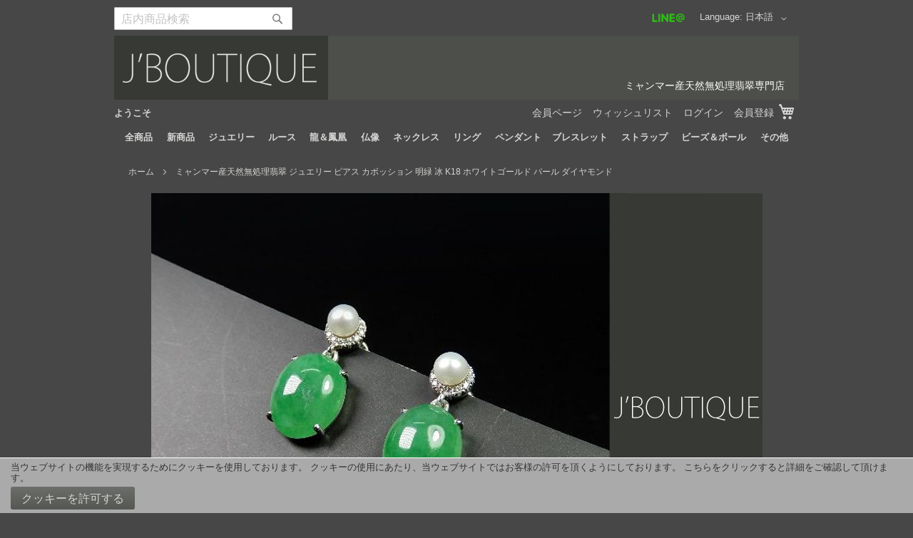

--- FILE ---
content_type: text/html; charset=UTF-8
request_url: https://www.byjboutique.jp/24058.html
body_size: 15624
content:
<!doctype html>
<html lang="ja">
    <head prefix="og: http://ogp.me/ns# fb: http://ogp.me/ns/fb# product: http://ogp.me/ns/product#">
        <script>
    var BASE_URL = 'https\u003A\u002F\u002Fwww.byjboutique.jp\u002F';
    var require = {
        'baseUrl': 'https\u003A\u002F\u002Fwww.byjboutique.jp\u002Fstatic\u002Fversion1646289538\u002Ffrontend\u002FByjb\u002Fjbtheme\u002Fja_JP'
    };</script>        <meta charset="utf-8"/>
<meta name="title" content="ミャンマー産天然無処理翡翠 ジュエリー ピアス カボッション 明緑 冰 K18 ホワイトゴールド パール ダイヤモンド"/>
<meta name="description" content="&nbsp;"/>
<meta name="keywords" content="天然無処理翡翠,ミャンマー,ジェダイト,アクセサリー,ペンダント,ネックレス,ブレスレット,ビーズ,ドラゴン,仏像"/>
<meta name="robots" content="INDEX,FOLLOW"/>
<meta name="viewport" content="width=device-width, initial-scale=1"/>
<meta name="format-detection" content="telephone=no"/>
<title>ミャンマー産天然無処理翡翠 ジュエリー ピアス カボッション 明緑 冰 K18 ホワイトゴールド パール ダイヤモンド</title>
<link  rel="stylesheet" type="text/css"  media="all" href="https://www.byjboutique.jp/static/version1646289538/frontend/Byjb/jbtheme/ja_JP/mage/calendar.css" />
<link  rel="stylesheet" type="text/css"  media="all" href="https://www.byjboutique.jp/static/version1646289538/frontend/Byjb/jbtheme/ja_JP/Byjb_ShippingMethod/css/byjb_shippingmethod.css" />
<link  rel="stylesheet" type="text/css"  media="all" href="https://www.byjboutique.jp/static/version1646289538/frontend/Byjb/jbtheme/ja_JP/css/styles-m.css" />
<link  rel="stylesheet" type="text/css"  media="all" href="https://www.byjboutique.jp/static/version1646289538/frontend/Byjb/jbtheme/ja_JP/mage/gallery/gallery.css" />
<link  rel="stylesheet" type="text/css"  media="screen and (min-width: 768px)" href="https://www.byjboutique.jp/static/version1646289538/frontend/Byjb/jbtheme/ja_JP/css/styles-l.css" />
<link  rel="stylesheet" type="text/css"  media="print" href="https://www.byjboutique.jp/static/version1646289538/frontend/Byjb/jbtheme/ja_JP/css/print.css" />
<script  type="text/javascript"  src="https://www.byjboutique.jp/static/version1646289538/frontend/Byjb/jbtheme/ja_JP/requirejs/require.js"></script>
<script  type="text/javascript"  src="https://www.byjboutique.jp/static/version1646289538/frontend/Byjb/jbtheme/ja_JP/mage/requirejs/mixins.js"></script>
<script  type="text/javascript"  src="https://www.byjboutique.jp/static/version1646289538/frontend/Byjb/jbtheme/ja_JP/requirejs-config.js"></script>
<link  rel="icon" type="image/x-icon" href="https://www.byjboutique.jp/media/favicon/default/favicon_1.ico" />
<link  rel="shortcut icon" type="image/x-icon" href="https://www.byjboutique.jp/media/favicon/default/favicon_1.ico" />
        <!-- BEGIN GOOGLE ANALYTICS CODE -->
<script type="text/x-magento-init">
{
    "*": {
        "Magento_GoogleAnalytics/js/google-analytics": {
            "isCookieRestrictionModeEnabled": 1,
            "currentWebsite": 1,
            "cookieName": "user_allowed_save_cookie",
            "ordersTrackingData": [],
            "pageTrackingData": {"optPageUrl":"","isAnonymizedIpActive":false,"accountId":"UA-80010531-1"}        }
    }
}
</script>
<!-- END GOOGLE ANALYTICS CODE -->
    <script type="text/x-magento-init">
        {
            "*": {
                "Magento_PageCache/js/form-key-provider": {}
            }
        }
    </script>

<meta property="og:type" content="product" />
<meta property="og:title"
      content="&#x30DF;&#x30E3;&#x30F3;&#x30DE;&#x30FC;&#x7523;&#x5929;&#x7136;&#x7121;&#x51E6;&#x7406;&#x7FE1;&#x7FE0;&#x20;&#x30B8;&#x30E5;&#x30A8;&#x30EA;&#x30FC;&#x20;&#x30D4;&#x30A2;&#x30B9;&#x20;&#x30AB;&#x30DC;&#x30C3;&#x30B7;&#x30E7;&#x30F3;&#x20;&#x660E;&#x7DD1;&#x20;&#x51B0;&#x20;K18&#x20;&#x30DB;&#x30EF;&#x30A4;&#x30C8;&#x30B4;&#x30FC;&#x30EB;&#x30C9;&#x20;&#x30D1;&#x30FC;&#x30EB;&#x20;&#x30C0;&#x30A4;&#x30E4;&#x30E2;&#x30F3;&#x30C9;" />
<meta property="og:image"
      content="https://www.byjboutique.jp/media/catalog/product/cache/93a142a6be6890c81cecb8c3fbf59082/2/4/24058-1.jpg" />
<meta property="og:description"
      content="&#x723D;&#x3084;&#x304B;&#x3067;&#x900F;&#x660E;&#x611F;&#x3042;&#x308B;&#x660E;&#x308B;&#x3044;&#x7DD1;&#x304C;&#x5370;&#x8C61;&#x7684;&#x306A;&#x7FE1;&#x7FE0;&#x306E;&#x30B8;&#x30E5;&#x30A8;&#x30EA;&#x30FC;&#x30D4;&#x30A2;&#x30B9;&#x3002;&#x6DFB;&#x3048;&#x305F;&#x30D1;&#x30FC;&#x30EB;&#x304C;&#x53EF;&#x611B;&#x3089;&#x3057;&#x3055;&#x306B;&#x4E0A;&#x54C1;&#x3055;&#x3092;&#x52A0;&#x3048;&#x307E;&#x3059;&#x3002;&#x3053;&#x3061;&#x3089;&#x306F;&#x6D77;&#x5916;&#x5728;&#x5EAB;&#x306E;&#x304A;&#x54C1;&#x3082;&#x306E;&#x306B;&#x306A;&#x308A;&#x307E;&#x3059;&#x3002;&#x5927;&#x5909;&#x6050;&#x308C;&#x5165;&#x308A;&#x307E;&#x3059;&#x304C;&#x3001;&#x5F53;&#x5E97;&#x304B;&#x3089;&#x306E;&#x767A;&#x9001;&#x307E;&#x3067;&#x306B;&#x7D04;&#x4E00;&#x9031;&#x9593;&#x307B;&#x3069;&#x306E;&#x304A;&#x6642;&#x9593;&#x304C;&#x304B;&#x304B;&#x308A;&#x307E;&#x3059;&#x306E;&#x3067;&#x3001;&#x3054;&#x4E86;&#x627F;&#x3092;&#x304A;&#x9858;&#x3044;&#x3044;&#x305F;&#x3057;&#x307E;&#x3059;&#x3002;&#x307E;&#x305F;&#x3001;&#x6D77;&#x5916;&#x3067;&#x3082;&#x8CA9;&#x58F2;&#x4E2D;&#x306E;&#x304A;&#x54C1;&#x3082;&#x306E;&#x3067;&#x3054;&#x3056;&#x3044;&#x307E;&#x3059;&#x3002;&#x5728;&#x5EAB;&#x72B6;&#x6CC1;&#x306F;&#x8FC5;&#x901F;&#x306B;&#x53CD;&#x6620;&#x3059;&#x308B;&#x3088;&#x3046;&#x306B;&#x3057;&#x3066;&#x304A;&#x308A;&#x307E;&#x3059;&#x304C;&#x3001;&#x4E07;&#x4E00;&#x58F2;&#x5207;&#x308C;&#x3068;&#x306A;&#x3063;&#x3066;&#x3044;&#x305F;&#x5834;&#x5408;&#x306B;&#x306F;&#x3001;&#x3054;&#x7406;&#x89E3;&#x3044;&#x305F;&#x3060;&#x3051;&#x307E;&#x3059;&#x3088;&#x3046;&#x304A;&#x9858;&#x3044;&#x3044;&#x305F;&#x3057;&#x307E;&#x3059;&#x3002;&amp;nbsp&#x3B;" />
<meta property="og:url" content="https://www.byjboutique.jp/24058.html" />
    <meta property="product:price:amount" content="162800.000001"/>
    <meta property="product:price:currency"
      content="JPY"/>
<script type="application/ld+json">
{
    "@context": "https://schema.org",
    "@type:"  : "Product",

    "name": "ミャンマー産天然無処理翡翠 ジュエリー ピアス カボッション 明緑 冰 K18 ホワイトゴールド パール ダイヤモンド",
    "image": [ "https://www.byjboutique.jp/media/catalog/product/2/4/24058-1.jpg" ],
    "sku" : "24058",
    "brand": {
        "@type": "Brand",
        "name": "J Boutique"
    },
    "offers": {
        "@type": "Offer",
        "url": "https://www.byjboutique.jp/24058.html",
        "priceCurrency": "JPY",
        "price": "148000.000000",
                "availability": "https://schema.org/OutOfStock"
            }
}
</script>
    </head>
    <body data-container="body"
          data-mage-init='{"loaderAjax": {}, "loader": { "icon": "https://www.byjboutique.jp/static/version1646289538/frontend/Byjb/jbtheme/ja_JP/images/loader-2.gif"}}'
        id="html-body" itemtype="http://schema.org/Product" itemscope="itemscope" class="catalog-product-view product-24058 page-layout-1column">
        
<script type="text/x-magento-init">
    {
        "*": {
            "Magento_PageBuilder/js/widget-initializer": {
                "config": {"[data-content-type=\"slider\"][data-appearance=\"default\"]":{"Magento_PageBuilder\/js\/content-type\/slider\/appearance\/default\/widget":false},"[data-content-type=\"map\"]":{"Magento_PageBuilder\/js\/content-type\/map\/appearance\/default\/widget":false},"[data-content-type=\"row\"]":{"Magento_PageBuilder\/js\/content-type\/row\/appearance\/default\/widget":false},"[data-content-type=\"tabs\"]":{"Magento_PageBuilder\/js\/content-type\/tabs\/appearance\/default\/widget":false},"[data-content-type=\"slide\"]":{"Magento_PageBuilder\/js\/content-type\/slide\/appearance\/default\/widget":{"buttonSelector":".pagebuilder-slide-button","showOverlay":"hover","dataRole":"slide"}},"[data-content-type=\"banner\"]":{"Magento_PageBuilder\/js\/content-type\/banner\/appearance\/default\/widget":{"buttonSelector":".pagebuilder-banner-button","showOverlay":"hover","dataRole":"banner"}},"[data-content-type=\"buttons\"]":{"Magento_PageBuilder\/js\/content-type\/buttons\/appearance\/inline\/widget":false},"[data-content-type=\"products\"][data-appearance=\"carousel\"]":{"Magento_PageBuilder\/js\/content-type\/products\/appearance\/carousel\/widget":false}},
                "breakpoints": {"desktop":{"label":"Desktop","stage":true,"default":true,"class":"desktop-switcher","icon":"Magento_PageBuilder::css\/images\/switcher\/switcher-desktop.svg","conditions":{"min-width":"1024px"},"options":{"products":{"default":{"slidesToShow":"5"}}}},"tablet":{"conditions":{"max-width":"1024px","min-width":"768px"},"options":{"products":{"default":{"slidesToShow":"4"},"continuous":{"slidesToShow":"3"}}}},"mobile":{"label":"Mobile","stage":true,"class":"mobile-switcher","icon":"Magento_PageBuilder::css\/images\/switcher\/switcher-mobile.svg","media":"only screen and (max-width: 768px)","conditions":{"max-width":"768px","min-width":"640px"},"options":{"products":{"default":{"slidesToShow":"3"}}}},"mobile-small":{"conditions":{"max-width":"640px"},"options":{"products":{"default":{"slidesToShow":"2"},"continuous":{"slidesToShow":"1"}}}}}            }
        }
    }
</script>

<div class="cookie-status-message" id="cookie-status">
    The store will not work correctly in the case when cookies are disabled.</div>
<script type="text/x-magento-init">
    {
        "*": {
            "cookieStatus": {}
        }
    }
</script>

<script type="text/x-magento-init">
    {
        "*": {
            "mage/cookies": {
                "expires": null,
                "path": "\u002F",
                "domain": ".www.byjboutique.jp",
                "secure": false,
                "lifetime": "2592000"
            }
        }
    }
</script>
    <noscript>
        <div class="message global noscript">
            <div class="content">
                <p>
                    <strong>JavaScript seems to be disabled in your browser.</strong>
                    <span>
                        For the best experience on our site, be sure to turn on Javascript in your browser.                    </span>
                </p>
            </div>
        </div>
    </noscript>
    <div role="alertdialog"
         tabindex="-1"
         class="message global cookie"
         id="notice-cookie-block">
        <div role="document" class="content" tabindex="0">
            <p>
                <strong>当ウェブサイトの機能を実現するためにクッキーを使用しております。</strong>
                <span>クッキーの使用にあたり、当ウェブサイトではお客様の許可を頂くようにしております。                </span>
                <a href="https://www.byjboutique.jp/privacy-policy-cookie-restriction-mode/">こちらをクリックすると詳細をご確認して頂けます</a>。            </p>
            <div class="actions">
                <button id="btn-cookie-allow" class="action allow primary">
                    <span>クッキーを許可する</span>
                </button>
            </div>
        </div>
    </div>
    <script type="text&#x2F;javascript">var elemVrgLE7mw = document.querySelector('div#notice-cookie-block');
if (elemVrgLE7mw) {
elemVrgLE7mw.style.display = 'none';
}</script>    <script type="text/x-magento-init">
        {
            "#notice-cookie-block": {
                "cookieNotices": {
                    "cookieAllowButtonSelector": "#btn-cookie-allow",
                    "cookieName": "user_allowed_save_cookie",
                    "cookieValue": {"1":1},
                    "cookieLifetime": 31536000,
                    "noCookiesUrl": "https\u003A\u002F\u002Fwww.byjboutique.jp\u002Fcookie\u002Findex\u002FnoCookies\u002F"
                }
            }
        }
    </script>

<script>
    window.cookiesConfig = window.cookiesConfig || {};
    window.cookiesConfig.secure = true;
</script><script>    require.config({
        map: {
            '*': {
                wysiwygAdapter: 'mage/adminhtml/wysiwyg/tiny_mce/tinymce4Adapter'
            }
        }
    });</script><script>
    require.config({
        paths: {
            googleMaps: 'https\u003A\u002F\u002Fmaps.googleapis.com\u002Fmaps\u002Fapi\u002Fjs\u003Fv\u003D3\u0026key\u003D'
        },
        config: {
            'Magento_PageBuilder/js/utils/map': {
                style: ''
            },
            'Magento_PageBuilder/js/content-type/map/preview': {
                apiKey: '',
                apiKeyErrorMessage: 'You\u0020must\u0020provide\u0020a\u0020valid\u0020\u003Ca\u0020href\u003D\u0027https\u003A\u002F\u002Fwww.byjboutique.jp\u002Fadminhtml\u002Fsystem_config\u002Fedit\u002Fsection\u002Fcms\u002F\u0023cms_pagebuilder\u0027\u0020target\u003D\u0027_blank\u0027\u003EGoogle\u0020Maps\u0020API\u0020key\u003C\u002Fa\u003E\u0020to\u0020use\u0020a\u0020map.'
            },
            'Magento_PageBuilder/js/form/element/map': {
                apiKey: '',
                apiKeyErrorMessage: 'You\u0020must\u0020provide\u0020a\u0020valid\u0020\u003Ca\u0020href\u003D\u0027https\u003A\u002F\u002Fwww.byjboutique.jp\u002Fadminhtml\u002Fsystem_config\u002Fedit\u002Fsection\u002Fcms\u002F\u0023cms_pagebuilder\u0027\u0020target\u003D\u0027_blank\u0027\u003EGoogle\u0020Maps\u0020API\u0020key\u003C\u002Fa\u003E\u0020to\u0020use\u0020a\u0020map.'
            },
        }
    });
</script>

<script>
    require.config({
        shim: {
            'Magento_PageBuilder/js/utils/map': {
                deps: ['googleMaps']
            }
        }
    });
</script>
<div class="page-wrapper"><header class="page-header"><div class="panel wrapper"><div class="panel header">        <div class="switcher language switcher-language" data-ui-id="language-switcher" id="switcher-language">
        <strong class="label switcher-label"><span>Language</span></strong>
        <div class="actions dropdown options switcher-options">
            <div class="action toggle switcher-trigger"
                 id="switcher-language-trigger"
                 data-mage-init='{"dropdown":{}}'
                 data-toggle="dropdown"
                 data-trigger-keypress-button="true">
                <strong class="view-jpn">
                    <span>日本語</span>
                </strong>
            </div>
            <ul class="dropdown switcher-dropdown"
                data-target="dropdown">
                                                                                                <li class="view-eng switcher-option">
                            <a href="https://www.byjboutique.jp/stores/store/redirect/___store/eng/___from_store/jpn/uenc/aHR0cHM6Ly93d3cuYnlqYm91dGlxdWUuanAvMjQwNTguaHRtbD9fX19zdG9yZT1lbmc%2C/">
                                English                            </a>
                        </li>
                                                                                <li class="view-chs switcher-option">
                            <a href="https://www.byjboutique.jp/stores/store/redirect/___store/chs/___from_store/jpn/uenc/aHR0cHM6Ly93d3cuYnlqYm91dGlxdWUuanAvMjQwNTguaHRtbD9fX19zdG9yZT1jaHM%2C/">
                                中文(简体)                            </a>
                        </li>
                                                                                <li class="view-cht switcher-option">
                            <a href="https://www.byjboutique.jp/stores/store/redirect/___store/cht/___from_store/jpn/uenc/aHR0cHM6Ly93d3cuYnlqYm91dGlxdWUuanAvMjQwNTguaHRtbD9fX19zdG9yZT1jaHQ%2C/">
                                中文(繁体)                            </a>
                        </li>
                                                </ul>
        </div>
    </div>
<div id="lineat">
    <img id="lineat-logo" src=https://www.byjboutique.jp/static/version1646289538/frontend/Byjb/jbtheme/ja_JP/images/LINEat_logotype_Green.png alt=”友だち登録のリンク、QRコードの表示” Height="18px"/>
    <div id="lineat-contents" style="display:none;">
        <div style="text-transform:none;text-align:center;margin-bottom:10px;">ID: @byjboutique</div>
        <img id="lineat-clear" src=https://www.byjboutique.jp/static/version1646289538/frontend/Byjb/jbtheme/ja_JP/images/x.png>
        <img id="lineat-qr" src="https://qr-official.line.me/L/-ulMpey2eV.png">
        <br />
        <a href="https://line.me/R/ti/p/%40ukj3511y"><img id="lineat-add" src=https://www.byjboutique.jp/static/version1646289538/frontend/Byjb/jbtheme/ja_JP/images/LINE_addfriend_ja.png></a>
    </div>
</div>

<script type="text/javascript">
require([
  "jquery"
], function($) {
  var showingLineAtContents = false;
  $('#lineat-logo').bind("click", swich_lineat);
  $('#lineat-clear').bind("click", swich_lineat);
  function swich_lineat() {
    if ($('#lineat-contents').css('display') == 'none') {
      $('#lineat-contents').css('display', 'block');
      var divText =
        "<div id='line-shade' " +
        "style='position  :absolute;" +
        "top:0px;" +
        "left:0px;" +
        "width:100%;" +
        "height:100%;" +
        "background:#000;" +
        "opacity:0.5;" +
        "z-index:15;'>" +
        "</div>"
      $(divText).appendTo("body");
    } else {
      $('#lineat-contents').css('display', 'none');
      $('#line-shade').remove();
    }
  }
});
</script>
<ul class="header links"><li><a href="https://www.byjboutique.jp/customer/account/" id="idA4QmvS6x" >会員ページ</a></li><li class="link wishlist" data-bind="scope: 'wishlist'">
    <a href="https://www.byjboutique.jp/wishlist/">ウィッシュリスト        <!-- ko if: wishlist().counter -->
        <span data-bind="text: wishlist().counter" class="counter qty"></span>
        <!-- /ko -->
    </a>
</li>
<script type="text/x-magento-init">
    {
        "*": {
            "Magento_Ui/js/core/app": {
                "components": {
                    "wishlist": {
                        "component": "Magento_Wishlist/js/view/wishlist"
                    }
                }
            }
        }
    }

</script>
<li class="link authorization-link" data-label="or">
    <a href="https://www.byjboutique.jp/customer/account/login/"        >ログイン</a>
</li>
<li><a href="https://www.byjboutique.jp/customer/account/create/" id="idVpFwuJwp" >会員登録</a></li></ul><a class="action skip contentarea"
   href="#contentarea">
    <span>
        Skip to Content    </span>
</a>
</div></div><div class="header content"><span data-action="toggle-nav" class="action nav-toggle"><span>Toggle Nav</span></span>
<a
    class="logo"
    href="https://www.byjboutique.jp/"
    title="&#x30DF;&#x30E3;&#x30F3;&#x30DE;&#x30FC;&#x7523;&#x5929;&#x7136;&#x7121;&#x51E6;&#x7406;&#x7FE1;&#x7FE0;&#x5C02;&#x9580;&#x5E97;"
    aria-label="store logo">
    <img src="https://www.byjboutique.jp/static/version1646289538/frontend/Byjb/jbtheme/ja_JP/images/logo.svg"
         title="&#x30DF;&#x30E3;&#x30F3;&#x30DE;&#x30FC;&#x7523;&#x5929;&#x7136;&#x7121;&#x51E6;&#x7406;&#x7FE1;&#x7FE0;&#x5C02;&#x9580;&#x5E97;"
         alt="&#x30DF;&#x30E3;&#x30F3;&#x30DE;&#x30FC;&#x7523;&#x5929;&#x7136;&#x7121;&#x51E6;&#x7406;&#x7FE1;&#x7FE0;&#x5C02;&#x9580;&#x5E97;"
            width="300"            height="90"    />
    <span class="logo-storename">
      ミャンマー産天然無処理翡翠専門店    </span>
</a>
    <li class="greet welcome" data-bind="scope: 'customer'">
        <!-- ko if: customer().fullname  -->
        <span class="logged-in"
              data-bind="text: new String('ようこそ %1 様').replace('%1', customer().fullname)">
        </span>
        <!-- /ko -->
        <!-- ko ifnot: customer().fullname  -->
        <span class="not-logged-in"
              data-bind="html: '&#x3088;&#x3046;&#x3053;&#x305D;'"></span>
                <!-- /ko -->
    </li>
    <script type="text/x-magento-init">
    {
        "*": {
            "Magento_Ui/js/core/app": {
                "components": {
                    "customer": {
                        "component": "Magento_Customer/js/view/customer"
                    }
                }
            }
        }
    }
    </script>

<div data-block="minicart" class="minicart-wrapper">
    <a class="action showcart" href="https://www.byjboutique.jp/checkout/cart/"
       data-bind="scope: 'minicart_content'">
        <span class="text">My Cart</span>
        <span class="counter qty empty"
              data-bind="css: { empty: !!getCartParam('summary_count') == false && !isLoading() },
               blockLoader: isLoading">
            <span class="counter-number"><!-- ko text: getCartParam('summary_count') --><!-- /ko --></span>
            <span class="counter-label">
            <!-- ko if: getCartParam('summary_count') -->
                <!-- ko text: getCartParam('summary_count') --><!-- /ko -->
                <!-- ko i18n: 'items' --><!-- /ko -->
            <!-- /ko -->
            </span>
        </span>
    </a>
            <div class="block block-minicart"
             data-role="dropdownDialog"
             data-mage-init='{"dropdownDialog":{
                "appendTo":"[data-block=minicart]",
                "triggerTarget":".showcart",
                "timeout": "2000",
                "closeOnMouseLeave": false,
                "closeOnEscape": true,
                "triggerClass":"active",
                "parentClass":"active",
                "buttons":[]}}'>
            <div id="minicart-content-wrapper" data-bind="scope: 'minicart_content'">
                <!-- ko template: getTemplate() --><!-- /ko -->
            </div>
                    </div>
        <script>window.checkout = {"shoppingCartUrl":"https:\/\/www.byjboutique.jp\/checkout\/cart\/","checkoutUrl":"https:\/\/www.byjboutique.jp\/checkout\/","updateItemQtyUrl":"https:\/\/www.byjboutique.jp\/checkout\/sidebar\/updateItemQty\/","removeItemUrl":"https:\/\/www.byjboutique.jp\/checkout\/sidebar\/removeItem\/","imageTemplate":"Magento_Catalog\/product\/image_with_borders","baseUrl":"https:\/\/www.byjboutique.jp\/","minicartMaxItemsVisible":5,"websiteId":"1","maxItemsToDisplay":10,"storeId":"1","storeGroupId":"1","customerLoginUrl":"https:\/\/www.byjboutique.jp\/customer\/account\/login\/","isRedirectRequired":false,"autocomplete":"off","captcha":{"user_login":{"isCaseSensitive":false,"imageHeight":50,"imageSrc":"","refreshUrl":"https:\/\/www.byjboutique.jp\/captcha\/refresh\/","isRequired":false,"timestamp":1768886095}}}</script>    <script type="text/x-magento-init">
    {
        "[data-block='minicart']": {
            "Magento_Ui/js/core/app": {"components":{"minicart_content":{"children":{"subtotal.container":{"children":{"subtotal":{"children":{"subtotal.totals":{"config":{"display_cart_subtotal_incl_tax":0,"display_cart_subtotal_excl_tax":0,"template":"Magento_Tax\/checkout\/minicart\/subtotal\/totals"},"children":{"subtotal.totals.msrp":{"component":"Magento_Msrp\/js\/view\/checkout\/minicart\/subtotal\/totals","config":{"displayArea":"minicart-subtotal-hidden","template":"Magento_Msrp\/checkout\/minicart\/subtotal\/totals"}}},"component":"Magento_Tax\/js\/view\/checkout\/minicart\/subtotal\/totals"}},"component":"uiComponent","config":{"template":"Magento_Checkout\/minicart\/subtotal"}}},"component":"uiComponent","config":{"displayArea":"subtotalContainer"}},"item.renderer":{"component":"Magento_Checkout\/js\/view\/cart-item-renderer","config":{"displayArea":"defaultRenderer","template":"Magento_Checkout\/minicart\/item\/default"},"children":{"item.image":{"component":"Magento_Catalog\/js\/view\/image","config":{"template":"Magento_Catalog\/product\/image","displayArea":"itemImage"}},"checkout.cart.item.price.sidebar":{"component":"uiComponent","config":{"template":"Magento_Checkout\/minicart\/item\/price","displayArea":"priceSidebar"}}}},"extra_info":{"component":"uiComponent","config":{"displayArea":"extraInfo"}},"promotion":{"component":"uiComponent","config":{"displayArea":"promotion"}}},"config":{"itemRenderer":{"default":"defaultRenderer","simple":"defaultRenderer","virtual":"defaultRenderer"},"template":"Magento_Checkout\/minicart\/content"},"component":"Magento_Checkout\/js\/view\/minicart"}},"types":[]}        },
        "*": {
            "Magento_Ui/js/block-loader": "https\u003A\u002F\u002Fwww.byjboutique.jp\u002Fstatic\u002Fversion1646289538\u002Ffrontend\u002FByjb\u002Fjbtheme\u002Fja_JP\u002Fimages\u002Floader\u002D1.gif"
        }
    }
    </script>
</div>
<div class="block block-search">
    <div class="block block-title"><strong>検索開始</strong></div>
    <div class="block block-content">
        <form class="form minisearch" id="search_mini_form"
              action="https://www.byjboutique.jp/catalogsearch/result/" method="get">
            <div class="field search">
                <label class="label" for="search" data-role="minisearch-label">
                    <span>検索開始</span>
                </label>
                <div class="control">
                    <input id="search"
                           data-mage-init='{
                            "quickSearch": {
                                "formSelector": "#search_mini_form",
                                "url": "",
                                "destinationSelector": "#search_autocomplete",
                                "minSearchLength": "1"
                            }
                        }'
                           type="text"
                           name="q"
                           value=""
                           placeholder="&#x5E97;&#x5185;&#x5546;&#x54C1;&#x691C;&#x7D22;"
                           class="input-text"
                           maxlength="128"
                           role="combobox"
                           aria-haspopup="false"
                           aria-autocomplete="both"
                           autocomplete="off"
                           aria-expanded="false"/>
                    <div id="search_autocomplete" class="search-autocomplete"></div>
                                    </div>
            </div>
            <div class="actions">
                <button type="submit"
                        title="検索開始"
                        class="action search"
                        aria-label="Search"
                >
                    <span>検索開始</span>
                </button>
            </div>
        </form>
    </div>
</div>
</div></header>    <div class="sections nav-sections">
                <div class="section-items nav-sections-items"
             data-mage-init='{"tabs":{"openedState":"active"}}'>
                                            <div class="section-item-title nav-sections-item-title"
                     data-role="collapsible">
                    <a class="nav-sections-item-switch"
                       data-toggle="switch" href="#store.menu">
                        カテゴリ                    </a>
                </div>
                <div class="section-item-content nav-sections-item-content"
                     id="store.menu"
                     data-role="content">
                    
<nav class="navigation" data-action="navigation">
    <ul data-mage-init='{"menu":{"responsive":true, "expanded":true, "position":{"my":"left top","at":"left bottom"}}}'>
        <li  class="level0 nav-1 category-item first level-top"><a href="https://www.byjboutique.jp/all.html"  class="level-top" ><span>全商品</span></a></li><li  class="level0 nav-2 category-item level-top"><a href="https://www.byjboutique.jp/new-item.html"  class="level-top" ><span>新商品</span></a></li><li  class="level0 nav-3 category-item level-top"><a href="https://www.byjboutique.jp/jewelry.html"  class="level-top" ><span>ジュエリー</span></a></li><li  class="level0 nav-4 category-item level-top"><a href="https://www.byjboutique.jp/loose.html"  class="level-top" ><span>ルース</span></a></li><li  class="level0 nav-5 category-item level-top"><a href="https://www.byjboutique.jp/dragon-phoenix.html"  class="level-top" ><span>龍＆鳳凰</span></a></li><li  class="level0 nav-6 category-item level-top"><a href="https://www.byjboutique.jp/buddha.html"  class="level-top" ><span>仏像</span></a></li><li  class="level0 nav-7 category-item level-top"><a href="https://www.byjboutique.jp/necklace.html"  class="level-top" ><span>ネックレス</span></a></li><li  class="level0 nav-8 category-item level-top"><a href="https://www.byjboutique.jp/ring.html"  class="level-top" ><span>リング</span></a></li><li  class="level0 nav-9 category-item level-top parent"><a href="https://www.byjboutique.jp/pendant.html"  class="level-top" ><span>ペンダント</span></a><ul class="level0 submenu"><li  class="level1 nav-9-1 category-item first"><a href="https://www.byjboutique.jp/pendant/circular.html" ><span>玉環</span></a></li><li  class="level1 nav-9-2 category-item"><a href="https://www.byjboutique.jp/pendant/divineanimal-nature.html" ><span>神獣＆自然</span></a></li><li  class="level1 nav-9-3 category-item"><a href="https://www.byjboutique.jp/pendant/animal-insect.html" ><span>動物＆昆虫</span></a></li><li  class="level1 nav-9-4 category-item"><a href="https://www.byjboutique.jp/pendant/plant.html" ><span>植物</span></a></li><li  class="level1 nav-9-5 category-item last"><a href="https://www.byjboutique.jp/pendant/other-pendant.html" ><span>その他 ペンダント</span></a></li></ul></li><li  class="level0 nav-10 category-item level-top"><a href="https://www.byjboutique.jp/blacelet.html"  class="level-top" ><span>ブレスレット</span></a></li><li  class="level0 nav-11 category-item level-top"><a href="https://www.byjboutique.jp/strap.html"  class="level-top" ><span>ストラップ</span></a></li><li  class="level0 nav-12 category-item level-top"><a href="https://www.byjboutique.jp/bead-ball.html"  class="level-top" ><span>ビーズ＆ボール</span></a></li><li  class="level0 nav-13 category-item last level-top"><a href="https://www.byjboutique.jp/others.html"  class="level-top" ><span>その他</span></a></li>            </ul>
</nav>
                </div>
                                            <div class="section-item-title nav-sections-item-title"
                     data-role="collapsible">
                    <a class="nav-sections-item-switch"
                       data-toggle="switch" href="#store.links">
                        アカウント                    </a>
                </div>
                <div class="section-item-content nav-sections-item-content"
                     id="store.links"
                     data-role="content">
                    <!-- Account links -->                </div>
                                            <div class="section-item-title nav-sections-item-title"
                     data-role="collapsible">
                    <a class="nav-sections-item-switch"
                       data-toggle="switch" href="#store.settings">
                        設定                    </a>
                </div>
                <div class="section-item-content nav-sections-item-content"
                     id="store.settings"
                     data-role="content">
                            <div class="switcher language switcher-language" data-ui-id="language-switcher" id="switcher-language-nav">
        <strong class="label switcher-label"><span>Language</span></strong>
        <div class="actions dropdown options switcher-options">
            <div class="action toggle switcher-trigger"
                 id="switcher-language-trigger-nav"
                 data-mage-init='{"dropdown":{}}'
                 data-toggle="dropdown"
                 data-trigger-keypress-button="true">
                <strong class="view-jpn">
                    <span>日本語</span>
                </strong>
            </div>
            <ul class="dropdown switcher-dropdown"
                data-target="dropdown">
                                                                                                <li class="view-eng switcher-option">
                            <a href="https://www.byjboutique.jp/stores/store/redirect/___store/eng/___from_store/jpn/uenc/aHR0cHM6Ly93d3cuYnlqYm91dGlxdWUuanAvMjQwNTguaHRtbD9fX19zdG9yZT1lbmc%2C/">
                                English                            </a>
                        </li>
                                                                                <li class="view-chs switcher-option">
                            <a href="https://www.byjboutique.jp/stores/store/redirect/___store/chs/___from_store/jpn/uenc/aHR0cHM6Ly93d3cuYnlqYm91dGlxdWUuanAvMjQwNTguaHRtbD9fX19zdG9yZT1jaHM%2C/">
                                中文(简体)                            </a>
                        </li>
                                                                                <li class="view-cht switcher-option">
                            <a href="https://www.byjboutique.jp/stores/store/redirect/___store/cht/___from_store/jpn/uenc/aHR0cHM6Ly93d3cuYnlqYm91dGlxdWUuanAvMjQwNTguaHRtbD9fX19zdG9yZT1jaHQ%2C/">
                                中文(繁体)                            </a>
                        </li>
                                                </ul>
        </div>
    </div>
                </div>
                    </div>
    </div>
<div class="breadcrumbs"></div>
<script type="text/x-magento-init">
    {
        ".breadcrumbs": {
            "breadcrumbs": {"categoryUrlSuffix":".html","useCategoryPathInUrl":1,"product":"\u30df\u30e3\u30f3\u30de\u30fc\u7523\u5929\u7136\u7121\u51e6\u7406\u7fe1\u7fe0 \u30b8\u30e5\u30a8\u30ea\u30fc \u30d4\u30a2\u30b9 \u30ab\u30dc\u30c3\u30b7\u30e7\u30f3 \u660e\u7dd1 \u51b0 K18 \u30db\u30ef\u30a4\u30c8\u30b4\u30fc\u30eb\u30c9 \u30d1\u30fc\u30eb \u30c0\u30a4\u30e4\u30e2\u30f3\u30c9"}        }
    }
</script>
<main id="maincontent" class="page-main"><a id="contentarea" tabindex="-1"></a>
<div class="page messages"><div data-placeholder="messages"></div>
<div data-bind="scope: 'messages'">
    <!-- ko if: cookieMessages && cookieMessages.length > 0 -->
    <div aria-atomic="true" role="alert" data-bind="foreach: { data: cookieMessages, as: 'message' }" class="messages">
        <div data-bind="attr: {
            class: 'message-' + message.type + ' ' + message.type + ' message',
            'data-ui-id': 'message-' + message.type
        }">
            <div data-bind="html: $parent.prepareMessageForHtml(message.text)"></div>
        </div>
    </div>
    <!-- /ko -->

    <!-- ko if: messages().messages && messages().messages.length > 0 -->
    <div aria-atomic="true" role="alert" class="messages" data-bind="foreach: {
        data: messages().messages, as: 'message'
    }">
        <div data-bind="attr: {
            class: 'message-' + message.type + ' ' + message.type + ' message',
            'data-ui-id': 'message-' + message.type
        }">
            <div data-bind="html: $parent.prepareMessageForHtml(message.text)"></div>
        </div>
    </div>
    <!-- /ko -->
</div>
<script type="text/x-magento-init">
    {
        "*": {
            "Magento_Ui/js/core/app": {
                "components": {
                        "messages": {
                            "component": "Magento_Theme/js/view/messages"
                        }
                    }
                }
            }
    }
</script>
</div><div class="columns"><div class="column main"><div class="product media"><a id="gallery-prev-area" tabindex="-1"></a>
<div class="action-skip-wrapper"><a class="action skip gallery-next-area"
   href="#gallery-next-area">
    <span>
        Skip to the end of the images gallery    </span>
</a>
</div>

<div class="gallery-placeholder _block-content-loading" data-gallery-role="gallery-placeholder">
    <img
        alt="main product photo"
        class="gallery-placeholder__image"
        src="https://www.byjboutique.jp/media/catalog/product/cache/ac2a5070a446e6812b9edf6d59e67a98/2/4/24058-1.jpg"
    />
</div>

<script type="text/x-magento-init">
    {
        "[data-gallery-role=gallery-placeholder]": {
            "mage/gallery/gallery": {
                "mixins":["magnifier/magnify"],
                "magnifierOpts": {"fullscreenzoom":"20","top":"","left":"","width":"","height":"","eventType":"hover","enabled":false},
                "data": [{"thumb":"https:\/\/www.byjboutique.jp\/media\/catalog\/product\/cache\/ce4cb10560d4cc1c7a235530ff40fb6b\/2\/4\/24058-1.jpg","img":"https:\/\/www.byjboutique.jp\/media\/catalog\/product\/cache\/ac2a5070a446e6812b9edf6d59e67a98\/2\/4\/24058-1.jpg","full":"https:\/\/www.byjboutique.jp\/media\/catalog\/product\/cache\/d248b533050069b33da71d2b31cffc28\/2\/4\/24058-1.jpg","caption":"\/24058-1","position":"1","isMain":true,"type":"image","videoUrl":null},{"thumb":"https:\/\/www.byjboutique.jp\/media\/catalog\/product\/cache\/ce4cb10560d4cc1c7a235530ff40fb6b\/2\/4\/24058-2.jpg","img":"https:\/\/www.byjboutique.jp\/media\/catalog\/product\/cache\/ac2a5070a446e6812b9edf6d59e67a98\/2\/4\/24058-2.jpg","full":"https:\/\/www.byjboutique.jp\/media\/catalog\/product\/cache\/d248b533050069b33da71d2b31cffc28\/2\/4\/24058-2.jpg","caption":"\/24058-2","position":"2","isMain":false,"type":"image","videoUrl":null},{"thumb":"https:\/\/www.byjboutique.jp\/media\/catalog\/product\/cache\/ce4cb10560d4cc1c7a235530ff40fb6b\/2\/4\/24058-3.jpg","img":"https:\/\/www.byjboutique.jp\/media\/catalog\/product\/cache\/ac2a5070a446e6812b9edf6d59e67a98\/2\/4\/24058-3.jpg","full":"https:\/\/www.byjboutique.jp\/media\/catalog\/product\/cache\/d248b533050069b33da71d2b31cffc28\/2\/4\/24058-3.jpg","caption":"\/24058-3","position":"3","isMain":false,"type":"image","videoUrl":null},{"thumb":"https:\/\/www.byjboutique.jp\/media\/catalog\/product\/cache\/ce4cb10560d4cc1c7a235530ff40fb6b\/2\/4\/24058-4.jpg","img":"https:\/\/www.byjboutique.jp\/media\/catalog\/product\/cache\/ac2a5070a446e6812b9edf6d59e67a98\/2\/4\/24058-4.jpg","full":"https:\/\/www.byjboutique.jp\/media\/catalog\/product\/cache\/d248b533050069b33da71d2b31cffc28\/2\/4\/24058-4.jpg","caption":"\/24058-4","position":"4","isMain":false,"type":"image","videoUrl":null},{"thumb":"https:\/\/www.byjboutique.jp\/media\/catalog\/product\/cache\/ce4cb10560d4cc1c7a235530ff40fb6b\/2\/4\/24058-5.jpg","img":"https:\/\/www.byjboutique.jp\/media\/catalog\/product\/cache\/ac2a5070a446e6812b9edf6d59e67a98\/2\/4\/24058-5.jpg","full":"https:\/\/www.byjboutique.jp\/media\/catalog\/product\/cache\/d248b533050069b33da71d2b31cffc28\/2\/4\/24058-5.jpg","caption":"\/24058-5","position":"5","isMain":false,"type":"image","videoUrl":null},{"thumb":"https:\/\/www.byjboutique.jp\/media\/catalog\/product\/cache\/ce4cb10560d4cc1c7a235530ff40fb6b\/2\/4\/24058-6.jpg","img":"https:\/\/www.byjboutique.jp\/media\/catalog\/product\/cache\/ac2a5070a446e6812b9edf6d59e67a98\/2\/4\/24058-6.jpg","full":"https:\/\/www.byjboutique.jp\/media\/catalog\/product\/cache\/d248b533050069b33da71d2b31cffc28\/2\/4\/24058-6.jpg","caption":"\/24058-6","position":"6","isMain":false,"type":"image","videoUrl":null}],
                "options": {"nav":"thumbs","loop":true,"keyboard":true,"arrows":true,"allowfullscreen":true,"showCaption":false,"width":857,"thumbwidth":110,"thumbheight":77,"height":600,"transitionduration":500,"transition":"slide","navarrows":true,"navtype":"slides","navdir":"horizontal"},
                "fullscreen": {"nav":"thumbs","loop":true,"navdir":"horizontal","navarrows":false,"navtype":"slides","arrows":false,"showCaption":false,"transitionduration":500,"transition":"dissolve"},
                 "breakpoints": {"mobile":{"conditions":{"max-width":"767px"},"options":{"options":{"nav":"dots"}}}}            }
        }
    }
</script>
<script type="text/x-magento-init">
    {
        "[data-gallery-role=gallery-placeholder]": {
            "Magento_ProductVideo/js/fotorama-add-video-events": {
                "videoData": [{"mediaType":"image","videoUrl":null,"isBase":true},{"mediaType":"image","videoUrl":null,"isBase":false},{"mediaType":"image","videoUrl":null,"isBase":false},{"mediaType":"image","videoUrl":null,"isBase":false},{"mediaType":"image","videoUrl":null,"isBase":false},{"mediaType":"image","videoUrl":null,"isBase":false}],
                "videoSettings": [{"playIfBase":"0","showRelated":"0","videoAutoRestart":"0"}],
                "optionsVideoData": []            }
        }
    }
</script>
<div class="action-skip-wrapper"><a class="action skip gallery-prev-area"
   href="#gallery-prev-area">
    <span>
        Skip to the beginning of the images gallery    </span>
</a>
</div><a id="gallery-next-area" tabindex="-1"></a>
</div><div class="product-info-main"><div class="page-title-wrapper&#x20;product">
    <h1 class="page-title" 
                >
        <span class="base" data-ui-id="page-title-wrapper" itemprop="name">ミャンマー産天然無処理翡翠 ジュエリー ピアス カボッション 明緑 冰 K18 ホワイトゴールド パール ダイヤモンド</span>    </h1>
    </div>



<div class="product attribute overview">
        <div class="value" itemprop="description">爽やかで透明感ある明るい緑が印象的な翡翠のジュエリーピアス。添えたパールが可愛らしさに上品さを加えます。<br /><br />こちらは海外在庫のお品ものになります。大変恐れ入りますが、当店からの発送までに約一週間ほどのお時間がかかりますので、ご了承をお願いいたします。<br /><br />また、海外でも販売中のお品ものでございます。在庫状況は迅速に反映するようにしておりますが、万一売切れとなっていた場合には、ご理解いただけますようお願いいたします。<br />&nbsp;</div>
</div>


<div class="product attribute material">
            <strong class="type">材質</strong>
        <div class="value" itemprop="material">ミャンマー産天然無処理翡翠(無樹脂含浸、無着色)、K18ホワイトゴールド750、パール、ダイヤモンド</div>
</div>


<div class="product attribute size">
            <strong class="type">サイズ</strong>
        <div class="value" itemprop="size">全長 約16mm、翡翠 約10mm x 8mm x 3.5mm</div>
</div>


<div class="product attribute weight">
            <strong class="type">重さ</strong>
        <div class="value" itemprop="weight">   3.0g</div>
</div>


<div class="product attribute sku">
            <strong class="type">商品番号</strong>
        <div class="value" itemprop="sku">24058</div>
</div>
<div class="product-info-price"><div class="price-box price-final_price" data-role="priceBox" data-product-id="4484" data-price-box="product-id-4484">
    

<span class="price-container price-final_price&#x20;tax&#x20;weee"
         itemprop="offers" itemscope itemtype="http://schema.org/Offer">
        <span  id="price-including-tax-product-price-4484"        data-label="&#x7A0E;&#x8FBC;"        data-price-amount="162800.000001"
        data-price-type="finalPrice"
        class="price-wrapper price-including-tax"
    ><span class="price">162,800円</span></span>
            

    <span id="price-excluding-tax-product-price-4484"
          data-label="&#x7A0E;&#x629C;"
          data-price-amount="148000"
          data-price-type="basePrice"
          class="price-wrapper price-excluding-tax">
        <span class="price">148,000円</span></span>
                <meta itemprop="price" content="162800.000001" />
        <meta itemprop="priceCurrency" content="JPY" />
    </span>

</div></div>
<div class="product-add-form">
    <form data-product-sku="24058"
          action="https://www.byjboutique.jp/checkout/cart/add/uenc/aHR0cHM6Ly93d3cuYnlqYm91dGlxdWUuanAvMjQwNTguaHRtbA%2C%2C/product/4484/" method="post"
          id="product_addtocart_form" enctype="multipart/form-data">
        <input type="hidden" name="product" value="4484" />
        <input type="hidden" name="selected_configurable_option" value="" />
        <input type="hidden" name="related_product" id="related-products-field" value="" />
        <input type="hidden" name="item"  value="4484" />
        <input name="form_key" type="hidden" value="34jY5ciTo80XuFmY" />                                    
                    </form>
</div>

<script type="text/x-magento-init">
    {
        "[data-role=priceBox][data-price-box=product-id-4484]": {
            "priceBox": {
                "priceConfig":  {"productId":4484,"priceFormat":{"pattern":"%s\u5186","precision":0,"requiredPrecision":0,"decimalSymbol":".","groupSymbol":",","groupLength":3,"integerRequired":true},"prices":{"baseOldPrice":{"amount":148000,"adjustments":[]},"oldPrice":{"amount":162800.000001,"adjustments":[]},"basePrice":{"amount":148000,"adjustments":[]},"finalPrice":{"amount":162800.000001,"adjustments":[]}},"idSuffix":"_clone","tierPrices":[],"calculationAlgorithm":"UNIT_BASE_CALCULATION","optionTemplate":"<%= data.label %><% if (data.finalPrice.value) { %> +<%= data.finalPrice.formatted %> (Excl. tax: <%= data.basePrice.formatted %>)<% } %>"}            }
        }
    }
</script>
</div><input name="form_key" type="hidden" value="34jY5ciTo80XuFmY" /><div id="authenticationPopup" data-bind="scope:'authenticationPopup', style: {display: 'none'}">
        <script>window.authenticationPopup = {"autocomplete":"off","customerRegisterUrl":"https:\/\/www.byjboutique.jp\/customer\/account\/create\/","customerForgotPasswordUrl":"https:\/\/www.byjboutique.jp\/customer\/account\/forgotpassword\/","baseUrl":"https:\/\/www.byjboutique.jp\/"}</script>    <!-- ko template: getTemplate() --><!-- /ko -->
    <script type="text/x-magento-init">
        {
            "#authenticationPopup": {
                "Magento_Ui/js/core/app": {"components":{"authenticationPopup":{"component":"Magento_Customer\/js\/view\/authentication-popup","children":{"messages":{"component":"Magento_Ui\/js\/view\/messages","displayArea":"messages"},"captcha":{"component":"Magento_Captcha\/js\/view\/checkout\/loginCaptcha","displayArea":"additional-login-form-fields","formId":"user_login","configSource":"checkout"},"recaptcha":{"component":"Magento_ReCaptchaFrontendUi\/js\/reCaptcha","displayArea":"additional-login-form-fields","reCaptchaId":"recaptcha-popup-login","settings":{"rendering":{"sitekey":"6Ldxr7wUAAAAABAA9b1_pn7_pS_J055TBUrPVEKr","badge":"inline","size":"invisible","theme":"light","hl":"ja"},"invisible":true}}}}}}            },
            "*": {
                "Magento_Ui/js/block-loader": "https\u003A\u002F\u002Fwww.byjboutique.jp\u002Fstatic\u002Fversion1646289538\u002Ffrontend\u002FByjb\u002Fjbtheme\u002Fja_JP\u002Fimages\u002Floader\u002D1.gif"
            }
        }
    </script>
</div>
<script type="text/x-magento-init">
    {
        "*": {
            "Magento_Customer/js/section-config": {
                "sections": {"stores\/store\/switch":["*"],"stores\/store\/switchrequest":["*"],"directory\/currency\/switch":["*"],"*":["messages"],"customer\/account\/logout":["*","recently_viewed_product","recently_compared_product","persistent"],"customer\/account\/loginpost":["*"],"customer\/account\/createpost":["*"],"customer\/account\/editpost":["*"],"customer\/ajax\/login":["checkout-data","cart","captcha"],"catalog\/product_compare\/add":["compare-products"],"catalog\/product_compare\/remove":["compare-products"],"catalog\/product_compare\/clear":["compare-products"],"sales\/guest\/reorder":["cart"],"sales\/order\/reorder":["cart"],"checkout\/cart\/add":["cart","directory-data"],"checkout\/cart\/delete":["cart"],"checkout\/cart\/updatepost":["cart"],"checkout\/cart\/updateitemoptions":["cart"],"checkout\/cart\/couponpost":["cart"],"checkout\/cart\/estimatepost":["cart"],"checkout\/cart\/estimateupdatepost":["cart"],"checkout\/onepage\/saveorder":["cart","checkout-data","last-ordered-items"],"checkout\/sidebar\/removeitem":["cart"],"checkout\/sidebar\/updateitemqty":["cart"],"rest\/*\/v1\/carts\/*\/payment-information":["cart","last-ordered-items","captcha","instant-purchase"],"rest\/*\/v1\/guest-carts\/*\/payment-information":["cart","captcha"],"rest\/*\/v1\/guest-carts\/*\/selected-payment-method":["cart","checkout-data"],"rest\/*\/v1\/carts\/*\/selected-payment-method":["cart","checkout-data","instant-purchase"],"customer\/address\/*":["instant-purchase"],"customer\/account\/*":["instant-purchase"],"vault\/cards\/deleteaction":["instant-purchase"],"paypal\/express\/placeorder":["cart","checkout-data"],"paypal\/payflowexpress\/placeorder":["cart","checkout-data"],"paypal\/express\/onauthorization":["cart","checkout-data"],"persistent\/index\/unsetcookie":["persistent"],"review\/product\/post":["review"],"wishlist\/index\/add":["wishlist"],"wishlist\/index\/remove":["wishlist"],"wishlist\/index\/updateitemoptions":["wishlist"],"wishlist\/index\/update":["wishlist"],"wishlist\/index\/cart":["wishlist","cart"],"wishlist\/index\/fromcart":["wishlist","cart"],"wishlist\/index\/allcart":["wishlist","cart"],"wishlist\/shared\/allcart":["wishlist","cart"],"wishlist\/shared\/cart":["cart"]},
                "clientSideSections": ["checkout-data","cart-data"],
                "baseUrls": ["https:\/\/www.byjboutique.jp\/"],
                "sectionNames": ["messages","customer","compare-products","last-ordered-items","cart","directory-data","captcha","instant-purchase","loggedAsCustomer","persistent","review","wishlist","recently_viewed_product","recently_compared_product","product_data_storage","paypal-billing-agreement"]            }
        }
    }
</script>
<script type="text/x-magento-init">
    {
        "*": {
            "Magento_Customer/js/customer-data": {
                "sectionLoadUrl": "https\u003A\u002F\u002Fwww.byjboutique.jp\u002Fcustomer\u002Fsection\u002Fload\u002F",
                "expirableSectionLifetime": 1440,
                "expirableSectionNames": ["cart","persistent"],
                "cookieLifeTime": "2592000",
                "updateSessionUrl": "https\u003A\u002F\u002Fwww.byjboutique.jp\u002Fcustomer\u002Faccount\u002FupdateSession\u002F"
            }
        }
    }
</script>
<script type="text/x-magento-init">
    {
        "*": {
            "Magento_Customer/js/invalidation-processor": {
                "invalidationRules": {
                    "website-rule": {
                        "Magento_Customer/js/invalidation-rules/website-rule": {
                            "scopeConfig": {
                                "websiteId": "1"
                            }
                        }
                    }
                }
            }
        }
    }
</script>
<script type="text/x-magento-init">
    {
        "body": {
            "pageCache": {"url":"https:\/\/www.byjboutique.jp\/page_cache\/block\/render\/id\/4484\/","handles":["default","catalog_product_view","catalog_product_view_type_simple","catalog_product_view_id_4484","catalog_product_view_sku_24058"],"originalRequest":{"route":"catalog","controller":"product","action":"view","uri":"\/24058.html"},"versionCookieName":"private_content_version"}        }
    }
</script>
<script type="text/x-magento-init">
    {
        "body": {
            "requireCookie": {"noCookieUrl":"https:\/\/www.byjboutique.jp\/cookie\/index\/noCookies\/","triggers":[".action.towishlist"],"isRedirectCmsPage":false}        }
    }
</script>
<script type="text/x-magento-init">
    {
        "*": {
                "Magento_Catalog/js/product/view/provider": {
                    "data": {"items":{"4484":{"add_to_cart_button":{"post_data":"{\"action\":\"https:\\\/\\\/www.byjboutique.jp\\\/checkout\\\/cart\\\/add\\\/uenc\\\/%25uenc%25\\\/product\\\/4484\\\/\",\"data\":{\"product\":\"4484\",\"uenc\":\"%uenc%\"}}","url":"https:\/\/www.byjboutique.jp\/checkout\/cart\/add\/uenc\/%25uenc%25\/product\/4484\/","required_options":true},"add_to_compare_button":{"post_data":null,"url":"{\"action\":\"https:\\\/\\\/www.byjboutique.jp\\\/catalog\\\/product_compare\\\/add\\\/\",\"data\":{\"product\":\"4484\",\"uenc\":\"aHR0cHM6Ly93d3cuYnlqYm91dGlxdWUuanAvMjQwNTguaHRtbA,,\"}}","required_options":null},"price_info":{"final_price":162800.000001,"max_price":162800.000001,"max_regular_price":162800.000001,"minimal_regular_price":162800.000001,"special_price":null,"minimal_price":162800.000001,"regular_price":162800.000001,"formatted_prices":{"final_price":"<span class=\"price\">162,800\u5186<\/span>","max_price":"<span class=\"price\">162,800\u5186<\/span>","minimal_price":"<span class=\"price\">162,800\u5186<\/span>","max_regular_price":"<span class=\"price\">162,800\u5186<\/span>","minimal_regular_price":null,"special_price":null,"regular_price":"<span class=\"price\">162,800\u5186<\/span>"},"extension_attributes":{"msrp":{"msrp_price":"<span class=\"price\">0\u5186<\/span>","is_applicable":"","is_shown_price_on_gesture":"","msrp_message":"","explanation_message":"Our price is lower than the manufacturer&#039;s &quot;minimum advertised price.&quot;  As a result, we cannot show you the price in catalog or the product page. <br><br> You have no obligation to purchase the product once you know the price. You can simply remove the item from your cart."},"tax_adjustments":{"final_price":148000,"max_price":148000,"max_regular_price":148000,"minimal_regular_price":148000,"special_price":148000,"minimal_price":148000,"regular_price":148000,"formatted_prices":{"final_price":"<span class=\"price\">148,000\u5186<\/span>","max_price":"<span class=\"price\">148,000\u5186<\/span>","minimal_price":"<span class=\"price\">148,000\u5186<\/span>","max_regular_price":"<span class=\"price\">148,000\u5186<\/span>","minimal_regular_price":null,"special_price":"<span class=\"price\">148,000\u5186<\/span>","regular_price":"<span class=\"price\">148,000\u5186<\/span>"}},"weee_attributes":[],"weee_adjustment":"<span class=\"price\">162,800\u5186<\/span>"}},"images":[{"url":"https:\/\/www.byjboutique.jp\/media\/catalog\/product\/cache\/393f3d5e2943b0c93441b8ffa9538b5f\/2\/4\/24058-1.jpg","code":"recently_viewed_products_grid_content_widget","height":205,"width":293,"label":"\/24058-1","resized_width":293,"resized_height":205},{"url":"https:\/\/www.byjboutique.jp\/media\/catalog\/product\/cache\/0eb4b1f47a0373ee45abe0ddb32a5ec7\/2\/4\/24058-1.jpg","code":"recently_viewed_products_list_content_widget","height":231,"width":330,"label":"\/24058-1","resized_width":330,"resized_height":231},{"url":"https:\/\/www.byjboutique.jp\/media\/catalog\/product\/cache\/96539b6532009720852bdbeb53649e59\/2\/4\/24058-1.jpg","code":"recently_viewed_products_images_names_widget","height":63,"width":91,"label":"\/24058-1","resized_width":91,"resized_height":63},{"url":"https:\/\/www.byjboutique.jp\/media\/catalog\/product\/cache\/393f3d5e2943b0c93441b8ffa9538b5f\/2\/4\/24058-1.jpg","code":"recently_compared_products_grid_content_widget","height":205,"width":293,"label":"\/24058-1","resized_width":293,"resized_height":205},{"url":"https:\/\/www.byjboutique.jp\/media\/catalog\/product\/cache\/0eb4b1f47a0373ee45abe0ddb32a5ec7\/2\/4\/24058-1.jpg","code":"recently_compared_products_list_content_widget","height":231,"width":330,"label":"\/24058-1","resized_width":330,"resized_height":231},{"url":"https:\/\/www.byjboutique.jp\/media\/catalog\/product\/cache\/96539b6532009720852bdbeb53649e59\/2\/4\/24058-1.jpg","code":"recently_compared_products_images_names_widget","height":63,"width":91,"label":"\/24058-1","resized_width":91,"resized_height":63}],"url":"https:\/\/www.byjboutique.jp\/24058.html","id":4484,"name":"\u30df\u30e3\u30f3\u30de\u30fc\u7523\u5929\u7136\u7121\u51e6\u7406\u7fe1\u7fe0 \u30b8\u30e5\u30a8\u30ea\u30fc \u30d4\u30a2\u30b9 \u30ab\u30dc\u30c3\u30b7\u30e7\u30f3 \u660e\u7dd1 \u51b0 K18 \u30db\u30ef\u30a4\u30c8\u30b4\u30fc\u30eb\u30c9 \u30d1\u30fc\u30eb \u30c0\u30a4\u30e4\u30e2\u30f3\u30c9","type":"simple","is_salable":"","store_id":1,"currency_code":"JPY","extension_attributes":{"review_html":"","wishlist_button":{"post_data":null,"url":"{\"action\":\"https:\\\/\\\/www.byjboutique.jp\\\/wishlist\\\/index\\\/add\\\/\",\"data\":{\"product\":4484,\"uenc\":\"aHR0cHM6Ly93d3cuYnlqYm91dGlxdWUuanAvMjQwNTguaHRtbA,,\"}}","required_options":null}},"is_available":false}},"store":"1","currency":"JPY","productCurrentScope":"website"}            }
        }
    }
</script>




<div class="widget block block-static-block">
    <a id="share-on-facebook" href="" rel="nofollow" target="_blank" style='background-image:url("/media/imgs/facebook.png");background-size:cover;display:inline-block;width:26px;height:26px;text-indent:-9999px;' title='Share on Facebook'>Share on Facebook</a>
<script>document.getElementById("share-on-facebook").href = "http://www.facebook.com/share.php?u="+location.href;</script>
<a id="share-on-twitter" href="" rel="nofollow" target="_blank" style='background-image:url("/media/imgs/twitter.png");background-size:cover;display:inline-block;width:26px;height:26px;text-indent:-9999px;margin-left:10px;' title='Share on Twitter'>Share on Twitter</a>
<script>document.getElementById("share-on-twitter").href ="https://twitter.com/share?url="+location.href+"&text="+encodeURI(document.getElementsByTagName("h1")[0].innerText);</script>
</div>
<div class="widget block block-static-block">
    <div data-content-type="html" data-appearance="default" data-element="main" data-decoded="true"><style type="text/css"><!--
.latest-items-block {
  margin: 35px 0;
  width: 100%;
}
.latest-items-block p {
  font-size:14px;
  font-weight:bold;
  margin-bottom:0;
}
.latest-item-img {
  display: inline-block;
  margin: 5px 0.5% 0;
  border-radius: 10px;
  -webkit-border-radius: 10px;
  -moz-border-radius: 10px;
}
@media screen and (min-width: 0px) {
  .latest-item-img {
    width: 31%;
  }
}
@media screen and (min-width: 768px) {
  .latest-item-img {
    width: 23%;
  }
}

--></style>
<div class="latest-items-block">
<p>
最新商品
</p>
<div>
<a href="/25394.html"><img class="latest-item-img" alt="翡翠 つぼみ 蕾 ペンダント 手石 ホワイト 冰 K18 ホワイトゴールド" src="/media/catalog/product/2/5/25394-1.jpg" /></a>
<a href="/25395.html"><img class="latest-item-img" alt="翡翠 観音様 仏像 オーナメント 手石 インテリア オフホワイト 濃苔緑 冰" src="/media/catalog/product/2/5/25395-1.jpg" /></a>
<a href="/25396.html"><img class="latest-item-img" alt="翡翠 梅花 官女 ペンダント 手石 オーナメント ホワイト 淡緑 冰" src="/media/catalog/product/2/5/25396-1.jpg" /></a>
<a href="/25397.html"><img class="latest-item-img" alt="翡翠 猿 サル 精霊 ペンダント 手石 オーナメント 淡黄緑 淡緑 冰" src="/media/catalog/product/2/5/25397-1.jpg" /></a>
<a href="/25398.html"><img class="latest-item-img" alt="翡翠 ヒキュウ 貔貅 オーナメント 手石 インテリア ホワイト 冰" src="/media/catalog/product/2/5/25398-1.jpg" /></a>
</div>
</div>
</div></div>
<div class="widget block block-static-block">
    <style type="text/css"><!--
.shopping-notes{
  border-top:1px solid #ccc;
}
.shopping-note {
  font-size:13px;
  margin-top:10px;
  padding: 5px 30px 5px 5px;
}
@media screen and (min-width: 768px) {
  .shopping-note {
    height:180px;
}
  .shopping-note.left {
    float:left;
    width:45%;
  }
  .shopping-note.right {
    float:right;
    width:45%;
  }
  .shopping-notes:after {
    content:'';
    display:table;
    clear:both;
  }
}
.shopping-note .shopping-note-title {
  font-weight:bold;
  margin-bottom:0.5em;
}
.shopping-note .shopping-note-cont,
.shopping-note .shopping-note-cont:last-child {
  margin: 0 0 0.2em 10px;
}
.shopping-note .payment-logo {
  display:inline-block;
  position:relative;
}
.shopping-note .payment-logo img {
  height: 39px;
}
.shopping-note .payment-logo:after {
  position: absolute;
  content: " ";
  top:0;
  left:0;
  right:0;
  bottom:0;
  width:100%;
  height:100%;
  box-shadow:inset 0 0 5px 8px #474747;
}
--></style>
<div class="shopping-notes">
<div class="shopping-note left">
<p class="shopping-note-title">お支払い方法</p>
 <p class="shopping-note-cont">
ペイパル (ペイパル口座、クレジットカード)<br />
銀行振込み (三菱東京UFJ銀行 ゆうちょ銀行)<br />
代金引換</p>
<div class="payment-logo"><img src="/media/wysiwyg/ShopInfoInItems/paypal-logo.png"></div><br/>
<div class="payment-logo"><img src="/media/wysiwyg/ShopInfoInItems/mufg-logo.png"></div>
<div class="payment-logo"><img src="/media/wysiwyg/ShopInfoInItems/yucho-logo.png"></div>
</div>

<div class="shopping-note right">
<p class="shopping-note-title">送料・配送方法</p>
 <p class="shopping-note-cont1">15,000円以上で送料無料です。</p>
 <p class="shopping-note-cont">
ゆうパック　　　　　400円 (日本国内一律)<br />
レターパックライト　360円 (日本国内一律)<br />
EMS(日本国外)　　　1400 ～ 2400円</p>
<div class="payment-logo"><img src="/media/wysiwyg/ShopInfoInItems/jpost-logo.png"></div>
<div class="payment-logo"><img src="/media/wysiwyg/ShopInfoInItems/ems-logo.png"></div>
</div>

<div class="shopping-note left">
<p class="shopping-note-title">天然無処理翡翠(A貨)の保証</p>
 <p class="shopping-note-cont">お取り扱いしている翡翠は、全て天然無処理翡翠(A貨)でございます。</p>
 <p class="shopping-note-cont">私たちのコレクションが天然無処理翡翠(A貨)であることと、天然無処理翡翠(A貨)ではない場合にはお求めの価格の二倍の額をお支払いすることを保証致します。</p>
</div>

<div class="shopping-note right">
<p class="shopping-note-title">鑑別書について</p>
 <p class="shopping-note-cont">鑑別書をご希望のお客様は商品ページにある「鑑別書を追加する(日本語、英語)」の選択をお願い致します。</p>
 <p class="shopping-note-cont">１週間から１０営業日ほどのお時間とともに、追加費用を申し受ける場合がございます。</p>
 <p class="shopping-note-cont">中央宝石研究所以外での鑑別書作成をご希望の場合には、事前にご連絡を頂けますようお願い致します。</p>
</div>

<div class="shopping-note left">
<p class="shopping-note-title">返品について</p>
 <p class="shopping-note-cont">お気に召して頂けなかった場合には、返品を承っております。お気軽にお申し付けくださいませ。</p>
 <p class="shopping-note-cont">大変恐れ入りますが、返品をご希望の場合には、お品物が到着後、３日以内に下記宛てにご連絡をお願い致します。</p>
 <p class="shopping-note-cont">
Email: <a href="mailto:support@byjboutique.jp">support@byjboutique.jp</a><br />
Tel  : <a href="tel:0425553402">042-555-3402</a> (<a href="tel:+81425553402">+81-42-555-3402</a>)</p>
</div>

<div class="shopping-note right">
<p class="shopping-note-title">お問合せ</p>
 <p class="shopping-note-cont">ご質問・ご希望などございましたら、下記までお気軽にご連絡をお願い致します。</p>
 <p class="shopping-note-cont">
Email: <a href="mailto:support@byjboutique.jp">support@byjboutique.jp</a><br />
Tel  : <a href="tel:0425553402">042-555-3402</a> (<a href="tel:+81425553402">+81-42-555-3402</a>)</p>
</div>
</div>
</div>
</div></div></main><footer class="page-footer"><div class="footer content"><ul class="footer links"><li class="nav item"><a href="https://www.byjboutique.jp/about-us/">当店について</a></li><li class="nav item"><a href="https://www.byjboutique.jp/info/#shipping">配送について</a></li><li class="nav item"><a href="https://www.byjboutique.jp/privacy-policy-cookie-restriction-mode/">個人情報保護</a></li><li class="nav item"><a href="https://www.byjboutique.jp/catalogsearch/advanced/" data-action="advanced-search">詳細検索</a></li><li class="nav item"><a href="https://www.byjboutique.jp/faq/">よくあるご質問</a></li><li class="nav item"><a href="https://www.byjboutique.jp/contact/">お問い合わせ</a></li><li class="nav item"><a href="https://www.byjboutique.jp/rss/">RSS</a></li></ul><small class="copyright">
    <span>&copy; 2011 J Boutique</span>
</small>
</div></footer><script type="text/x-magento-init">
        {
            "*": {
                "Magento_Ui/js/core/app": {
                    "components": {
                        "storage-manager": {
                            "component": "Magento_Catalog/js/storage-manager",
                            "appendTo": "",
                            "storagesConfiguration" : {"recently_viewed_product":{"requestConfig":{"syncUrl":"https:\/\/www.byjboutique.jp\/catalog\/product\/frontend_action_synchronize\/"},"lifetime":"1000","allowToSendRequest":null},"recently_compared_product":{"requestConfig":{"syncUrl":"https:\/\/www.byjboutique.jp\/catalog\/product\/frontend_action_synchronize\/"},"lifetime":"1000","allowToSendRequest":null},"product_data_storage":{"updateRequestConfig":{"url":"https:\/\/www.byjboutique.jp\/rest\/jpn\/V1\/products-render-info"},"requestConfig":{"syncUrl":"https:\/\/www.byjboutique.jp\/catalog\/product\/frontend_action_synchronize\/"},"allowToSendRequest":null}}                        }
                    }
                }
            }
        }
</script>
</div>    </body>
</html>


--- FILE ---
content_type: application/javascript; charset=UTF-8
request_url: https://www.byjboutique.jp/static/version1646289538/frontend/Byjb/jbtheme/ja_JP/knockoutjs/knockout-es5.js
body_size: 5368
content:
/*!
 * Knockout ES5 plugin - https://github.com/SteveSanderson/knockout-es5
 * Copyright (c) Steve Sanderson
 * MIT license
 */

(function(global, undefined) {
  'use strict';

  var ko;

  // Model tracking
  // --------------
  //
  // This is the central feature of Knockout-ES5. We augment model objects by converting properties
  // into ES5 getter/setter pairs that read/write an underlying Knockout observable. This means you can
  // use plain JavaScript syntax to read/write the property while still getting the full benefits of
  // Knockout's automatic dependency detection and notification triggering.
  //
  // For comparison, here's Knockout ES3-compatible syntax:
  //
  //     var firstNameLength = myModel.user().firstName().length; // Read
  //     myModel.user().firstName('Bert'); // Write
  //
  // ... versus Knockout-ES5 syntax:
  //
  //     var firstNameLength = myModel.user.firstName.length; // Read
  //     myModel.user.firstName = 'Bert'; // Write

  // `ko.track(model)` converts each property on the given model object into a getter/setter pair that
  // wraps a Knockout observable. Optionally specify an array of property names to wrap; otherwise we
  // wrap all properties. If any of the properties are already observables, we replace them with
  // ES5 getter/setter pairs that wrap your original observable instances. In the case of readonly
  // ko.computed properties, we simply do not define a setter (so attempted writes will be ignored,
  // which is how ES5 readonly properties normally behave).
  //
  // By design, this does *not* recursively walk child object properties, because making literally
  // everything everywhere independently observable is usually unhelpful. When you do want to track
  // child object properties independently, define your own class for those child objects and put
  // a separate ko.track call into its constructor --- this gives you far more control.
  /**
   * @param {object} obj
   * @param {object|array.<string>} propertyNamesOrSettings
   * @param {boolean} propertyNamesOrSettings.deep Use deep track.
   * @param {array.<string>} propertyNamesOrSettings.fields Array of property names to wrap.
   * todo: @param {array.<string>} propertyNamesOrSettings.exclude Array of exclude property names to wrap.
   * todo: @param {function(string, *):boolean} propertyNamesOrSettings.filter Function to filter property 
   *   names to wrap. A function that takes ... params
   * @return {object}
   */
  function track(obj, propertyNamesOrSettings) {
    if (!obj || typeof obj !== 'object') {
      throw new Error('When calling ko.track, you must pass an object as the first parameter.');
    }

    var propertyNames;

    if ( isPlainObject(propertyNamesOrSettings) ) {
      // defaults
      propertyNamesOrSettings.deep = propertyNamesOrSettings.deep || false;
      propertyNamesOrSettings.fields = propertyNamesOrSettings.fields || Object.getOwnPropertyNames(obj);
      propertyNamesOrSettings.lazy = propertyNamesOrSettings.lazy || false;

      wrap(obj, propertyNamesOrSettings.fields, propertyNamesOrSettings);
    } else {
      propertyNames = propertyNamesOrSettings || Object.getOwnPropertyNames(obj);
      wrap(obj, propertyNames, {});
    }

    return obj;
  }

  // fix for ie
  var rFunctionName = /^function\s*([^\s(]+)/;
  function getFunctionName( ctor ){
    if (ctor.name) {
      return ctor.name;
    }
    return (ctor.toString().trim().match( rFunctionName ) || [])[1];
  }

  function canTrack(obj) {
    return obj && typeof obj === 'object' && getFunctionName(obj.constructor) === 'Object';
  }

  function createPropertyDescriptor(originalValue, prop, map) {
    var isObservable = ko.isObservable(originalValue);
    var isArray = !isObservable && Array.isArray(originalValue);
    var observable = isObservable ? originalValue
        : isArray ? ko.observableArray(originalValue)
        : ko.observable(originalValue);

    map[prop] = function () { return observable; };

    // add check in case the object is already an observable array
    if (isArray || (isObservable && 'push' in observable)) {
      notifyWhenPresentOrFutureArrayValuesMutate(ko, observable);
    }

    return {
      configurable: true,
      enumerable: true,
      get: observable,
      set: ko.isWriteableObservable(observable) ? observable : undefined
    };
  }

  function createLazyPropertyDescriptor(originalValue, prop, map) {
    if (ko.isObservable(originalValue)) {
      // no need to be lazy if we already have an observable
      return createPropertyDescriptor(originalValue, prop, map);
    }

    var observable;

    function getOrCreateObservable(value, writing) {
      if (observable) {
        return writing ? observable(value) : observable;
      }

      if (Array.isArray(value)) {
        observable = ko.observableArray(value);
        notifyWhenPresentOrFutureArrayValuesMutate(ko, observable);
        return observable;
      }

      return (observable = ko.observable(value));
    }

    map[prop] = function () { return getOrCreateObservable(originalValue); };
    return {
      configurable: true,
      enumerable: true,
      get: function () { return getOrCreateObservable(originalValue)(); },
      set: function (value) { getOrCreateObservable(value, true); }
    };
  }

  function wrap(obj, props, options) {
    if (!props.length) {
      return;
    }

    var allObservablesForObject = getAllObservablesForObject(obj, true);
    var descriptors = {};

    props.forEach(function (prop) {
      // Skip properties that are already tracked
      if (prop in allObservablesForObject) {
        return;
      }

      // Skip properties where descriptor can't be redefined
      if (Object.getOwnPropertyDescriptor(obj, prop).configurable === false){
        return;
      }

      var originalValue = obj[prop];
      descriptors[prop] = (options.lazy ? createLazyPropertyDescriptor : createPropertyDescriptor)
        (originalValue, prop, allObservablesForObject);

      if (options.deep && canTrack(originalValue)) {
        wrap(originalValue, Object.keys(originalValue), options);
      }
    });

    Object.defineProperties(obj, descriptors);
  }

  function isPlainObject( obj ){
    return !!obj && typeof obj === 'object' && obj.constructor === Object;
  }

  // Lazily created by `getAllObservablesForObject` below. Has to be created lazily because the
  // WeakMap factory isn't available until the module has finished loading (may be async).
  var objectToObservableMap;

  // Gets or creates the hidden internal key-value collection of observables corresponding to
  // properties on the model object.
  function getAllObservablesForObject(obj, createIfNotDefined) {
    if (!objectToObservableMap) {
      objectToObservableMap = weakMapFactory();
    }

    var result = objectToObservableMap.get(obj);
    if (!result && createIfNotDefined) {
      result = {};
      objectToObservableMap.set(obj, result);
    }
    return result;
  }

  // Removes the internal references to observables mapped to the specified properties
  // or the entire object reference if no properties are passed in. This allows the
  // observables to be replaced and tracked again.
  function untrack(obj, propertyNames) {
    if (!objectToObservableMap) {
      return;
    }

    if (arguments.length === 1) {
      objectToObservableMap['delete'](obj);
    } else {
      var allObservablesForObject = getAllObservablesForObject(obj, false);
      if (allObservablesForObject) {
        propertyNames.forEach(function(propertyName) {
          delete allObservablesForObject[propertyName];
        });
      }
    }
  }

  // Computed properties
  // -------------------
  //
  // The preceding code is already sufficient to upgrade ko.computed model properties to ES5
  // getter/setter pairs (or in the case of readonly ko.computed properties, just a getter).
  // These then behave like a regular property with a getter function, except they are smarter:
  // your evaluator is only invoked when one of its dependencies changes. The result is cached
  // and used for all evaluations until the next time a dependency changes).
  //
  // However, instead of forcing developers to declare a ko.computed property explicitly, it's
  // nice to offer a utility function that declares a computed getter directly.

  // Implements `ko.defineProperty`
  function defineComputedProperty(obj, propertyName, evaluatorOrOptions) {
    var ko = this,
      computedOptions = { owner: obj, deferEvaluation: true };

    if (typeof evaluatorOrOptions === 'function') {
      computedOptions.read = evaluatorOrOptions;
    } else {
      if ('value' in evaluatorOrOptions) {
        throw new Error('For ko.defineProperty, you must not specify a "value" for the property. ' +
                        'You must provide a "get" function.');
      }

      if (typeof evaluatorOrOptions.get !== 'function') {
        throw new Error('For ko.defineProperty, the third parameter must be either an evaluator function, ' +
                        'or an options object containing a function called "get".');
      }

      computedOptions.read = evaluatorOrOptions.get;
      computedOptions.write = evaluatorOrOptions.set;
    }

    obj[propertyName] = ko.computed(computedOptions);
    track.call(ko, obj, [propertyName]);
    return obj;
  }

  // Array handling
  // --------------
  //
  // Arrays are special, because unlike other property types, they have standard mutator functions
  // (`push`/`pop`/`splice`/etc.) and it's desirable to trigger a change notification whenever one of
  // those mutator functions is invoked.
  //
  // Traditionally, Knockout handles this by putting special versions of `push`/`pop`/etc. on observable
  // arrays that mutate the underlying array and then trigger a notification. That approach doesn't
  // work for Knockout-ES5 because properties now return the underlying arrays, so the mutator runs
  // in the context of the underlying array, not any particular observable:
  //
  //     // Operates on the underlying array value
  //     myModel.someCollection.push('New value');
  //
  // To solve this, Knockout-ES5 detects array values, and modifies them as follows:
  //  1. Associates a hidden subscribable with each array instance that it encounters
  //  2. Intercepts standard mutators (`push`/`pop`/etc.) and makes them trigger the subscribable
  // Then, for model properties whose values are arrays, the property's underlying observable
  // subscribes to the array subscribable, so it can trigger a change notification after mutation.

  // Given an observable that underlies a model property, watch for any array value that might
  // be assigned as the property value, and hook into its change events
  function notifyWhenPresentOrFutureArrayValuesMutate(ko, observable) {
    var watchingArraySubscription = null;
    ko.computed(function () {
      // Unsubscribe to any earlier array instance
      if (watchingArraySubscription) {
        watchingArraySubscription.dispose();
        watchingArraySubscription = null;
      }

      // Subscribe to the new array instance
      var newArrayInstance = observable();
      if (newArrayInstance instanceof Array) {
        watchingArraySubscription = startWatchingArrayInstance(ko, observable, newArrayInstance);
      }
    });
  }

  // Listens for array mutations, and when they happen, cause the observable to fire notifications.
  // This is used to make model properties of type array fire notifications when the array changes.
  // Returns a subscribable that can later be disposed.
  function startWatchingArrayInstance(ko, observable, arrayInstance) {
    var subscribable = getSubscribableForArray(ko, arrayInstance);
    return subscribable.subscribe(observable);
  }

  // Lazily created by `getSubscribableForArray` below. Has to be created lazily because the
  // WeakMap factory isn't available until the module has finished loading (may be async).
  var arraySubscribablesMap;

  // Gets or creates a subscribable that fires after each array mutation
  function getSubscribableForArray(ko, arrayInstance) {
    if (!arraySubscribablesMap) {
      arraySubscribablesMap = weakMapFactory();
    }

    var subscribable = arraySubscribablesMap.get(arrayInstance);
    if (!subscribable) {
      subscribable = new ko.subscribable();
      arraySubscribablesMap.set(arrayInstance, subscribable);

      var notificationPauseSignal = {};
      wrapStandardArrayMutators(arrayInstance, subscribable, notificationPauseSignal);
      addKnockoutArrayMutators(ko, arrayInstance, subscribable, notificationPauseSignal);
    }

    return subscribable;
  }

  // After each array mutation, fires a notification on the given subscribable
  function wrapStandardArrayMutators(arrayInstance, subscribable, notificationPauseSignal) {
    ['pop', 'push', 'reverse', 'shift', 'sort', 'splice', 'unshift'].forEach(function(fnName) {
      var origMutator = arrayInstance[fnName];
      arrayInstance[fnName] = function() {
        var result = origMutator.apply(this, arguments);
        if (notificationPauseSignal.pause !== true) {
          subscribable.notifySubscribers(this);
        }
        return result;
      };
    });
  }

  // Adds Knockout's additional array mutation functions to the array
  function addKnockoutArrayMutators(ko, arrayInstance, subscribable, notificationPauseSignal) {
    ['remove', 'removeAll', 'destroy', 'destroyAll', 'replace'].forEach(function(fnName) {
      // Make it a non-enumerable property for consistency with standard Array functions
      Object.defineProperty(arrayInstance, fnName, {
        enumerable: false,
        value: function() {
          var result;

          // These additional array mutators are built using the underlying push/pop/etc.
          // mutators, which are wrapped to trigger notifications. But we don't want to
          // trigger multiple notifications, so pause the push/pop/etc. wrappers and
          // delivery only one notification at the end of the process.
          notificationPauseSignal.pause = true;
          try {
            // Creates a temporary observableArray that can perform the operation.
            result = ko.observableArray.fn[fnName].apply(ko.observableArray(arrayInstance), arguments);
          }
          finally {
            notificationPauseSignal.pause = false;
          }
          subscribable.notifySubscribers(arrayInstance);
          return result;
        }
      });
    });
  }

  // Static utility functions
  // ------------------------
  //
  // Since Knockout-ES5 sets up properties that return values, not observables, you can't
  // trivially subscribe to the underlying observables (e.g., `someProperty.subscribe(...)`),
  // or tell them that object values have mutated, etc. To handle this, we set up some
  // extra utility functions that can return or work with the underlying observables.

  // Returns the underlying observable associated with a model property (or `null` if the
  // model or property doesn't exist, or isn't associated with an observable). This means
  // you can subscribe to the property, e.g.:
  //
  //     ko.getObservable(model, 'propertyName')
  //       .subscribe(function(newValue) { ... });
  function getObservable(obj, propertyName) {
    if (!obj || typeof obj !== 'object') {
      return null;
    }

    var allObservablesForObject = getAllObservablesForObject(obj, false);
    if (allObservablesForObject && propertyName in allObservablesForObject) {
      return allObservablesForObject[propertyName]();
    }

    return null;
  }
  
  // Returns a boolean indicating whether the property on the object has an underlying
  // observables. This does the check in a way not to create an observable if the
  // object was created with lazily created observables
  function isTracked(obj, propertyName) {
    if (!obj || typeof obj !== 'object') {
      return false;
    }
    
    var allObservablesForObject = getAllObservablesForObject(obj, false);
    return !!allObservablesForObject && propertyName in allObservablesForObject;
  }

  // Causes a property's associated observable to fire a change notification. Useful when
  // the property value is a complex object and you've modified a child property.
  function valueHasMutated(obj, propertyName) {
    var observable = getObservable(obj, propertyName);

    if (observable) {
      observable.valueHasMutated();
    }
  }

  // Module initialisation
  // ---------------------
  //
  // When this script is first evaluated, it works out what kind of module loading scenario
  // it is in (Node.js or a browser `<script>` tag), stashes a reference to its dependencies
  // (currently that's just the WeakMap shim), and then finally attaches itself to whichever
  // instance of Knockout.js it can find.

  // A function that returns a new ES6-compatible WeakMap instance (using ES5 shim if needed).
  // Instantiated by prepareExports, accounting for which module loader is being used.
  var weakMapFactory;

  // Extends a Knockout instance with Knockout-ES5 functionality
  function attachToKo(ko) {
    ko.track = track;
    ko.untrack = untrack;
    ko.getObservable = getObservable;
    ko.valueHasMutated = valueHasMutated;
    ko.defineProperty = defineComputedProperty;

    // todo: test it, maybe added it to ko. directly
    ko.es5 = {
      getAllObservablesForObject: getAllObservablesForObject,
      notifyWhenPresentOrFutureArrayValuesMutate: notifyWhenPresentOrFutureArrayValuesMutate,
      isTracked: isTracked
    };
  }

  // Determines which module loading scenario we're in, grabs dependencies, and attaches to KO
  function prepareExports() {
    if (typeof exports === 'object' && typeof module === 'object') {
      // Node.js case - load KO and WeakMap modules synchronously
      ko = require('knockout');
      var WM = require('../lib/weakmap');
      attachToKo(ko);
      weakMapFactory = function() { return new WM(); };
      module.exports = ko;
    } else if (typeof define === 'function' && define.amd) {
      define(['knockout'], function(koModule) {
        ko = koModule;
        attachToKo(koModule);
        weakMapFactory = function() { return new global.WeakMap(); };
        return koModule;
      });
    } else if ('ko' in global) {
      // Non-module case - attach to the global instance, and assume a global WeakMap constructor
      ko = global.ko;
      attachToKo(global.ko);
      weakMapFactory = function() { return new global.WeakMap(); };
    }
  }

  prepareExports();

})(this);

--- FILE ---
content_type: application/javascript; charset=UTF-8
request_url: https://www.byjboutique.jp/static/version1646289538/frontend/Byjb/jbtheme/ja_JP/js/jb-add-store-code.js
body_size: 61
content:
define([
    'jquery'
], function($){
    $(function() {
        var cName = $('.panel > .switcher > .actions > .action > strong').attr('class');
        if (typeof cName !== 'undefined') {
            cName = cName.replace('view-', '');
            $('.panel' + '.header').addClass(cName);
        }
    });
});
